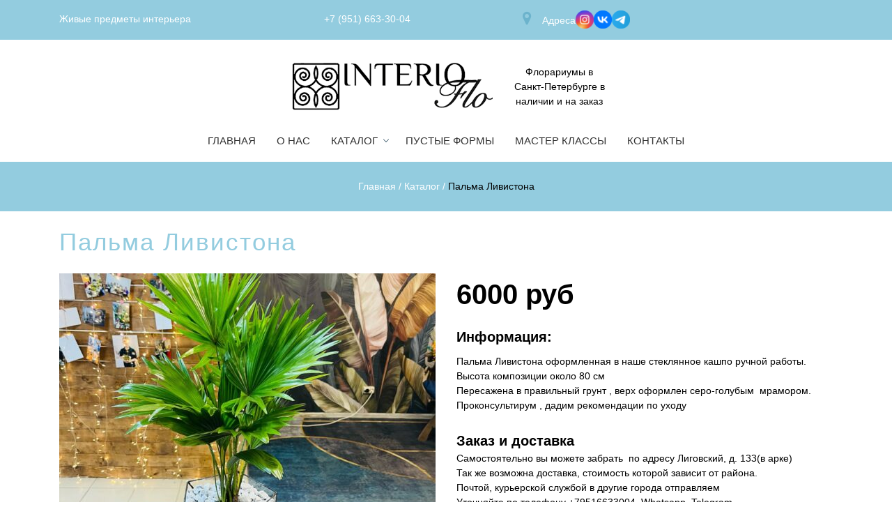

--- FILE ---
content_type: text/html; charset=UTF-8
request_url: https://interioflo.ru/katalog/livistona/
body_size: 17543
content:
<!doctype html><html lang="ru-RU"><head><script data-no-optimize="1">var litespeed_docref=sessionStorage.getItem("litespeed_docref");litespeed_docref&&(Object.defineProperty(document,"referrer",{get:function(){return litespeed_docref}}),sessionStorage.removeItem("litespeed_docref"));</script> <meta charset="UTF-8"><meta name="viewport" content="width=device-width, initial-scale=1"><link rel="profile" href="https://gmpg.org/xfn/11"><link rel="preconnect" href="https://fonts.gstatic.com"><link rel="stylesheet" type="text/css" href="//cdn.jsdelivr.net/npm/slick-carousel@1.8.1/slick/slick.css"/><meta name='robots' content='index, follow, max-image-preview:large, max-snippet:-1, max-video-preview:-1' /><title>Пальма Ливистона - Interio Flo СПб</title><link rel="canonical" href="https://interioflo.ru/katalog/livistona/" /><meta property="og:locale" content="ru_RU" /><meta property="og:type" content="article" /><meta property="og:title" content="Пальма Ливистона - Interio Flo СПб" /><meta property="og:url" content="https://interioflo.ru/katalog/livistona/" /><meta property="og:site_name" content="Interio Flo СПб" /><meta property="article:published_time" content="2023-06-01T14:48:56+00:00" /><meta property="article:modified_time" content="2025-05-01T11:38:22+00:00" /><meta property="og:image" content="https://interioflo.ru/wp-content/uploads/2023/06/JxZeOF29_q0-1024x1024.jpg" /><meta property="og:image:width" content="1024" /><meta property="og:image:height" content="1024" /><meta property="og:image:type" content="image/jpeg" /><meta name="author" content="admin" /><meta name="twitter:card" content="summary_large_image" /> <script type="application/ld+json" class="yoast-schema-graph">{"@context":"https://schema.org","@graph":[{"@type":"Article","@id":"https://interioflo.ru/katalog/livistona/#article","isPartOf":{"@id":"https://interioflo.ru/katalog/livistona/"},"author":{"name":"admin","@id":"https://interioflo.ru/#/schema/person/62f0bd46e1444eaea9410baa425c1583"},"headline":"Пальма Ливистона","datePublished":"2023-06-01T14:48:56+00:00","dateModified":"2025-05-01T11:38:22+00:00","mainEntityOfPage":{"@id":"https://interioflo.ru/katalog/livistona/"},"wordCount":2,"commentCount":0,"publisher":{"@id":"https://interioflo.ru/#organization"},"image":{"@id":"https://interioflo.ru/katalog/livistona/#primaryimage"},"thumbnailUrl":"https://interioflo.ru/wp-content/uploads/2023/06/JxZeOF29_q0.jpg","articleSection":["Каталог"],"inLanguage":"ru-RU","potentialAction":[{"@type":"CommentAction","name":"Comment","target":["https://interioflo.ru/katalog/livistona/#respond"]}]},{"@type":"WebPage","@id":"https://interioflo.ru/katalog/livistona/","url":"https://interioflo.ru/katalog/livistona/","name":"Пальма Ливистона - Interio Flo СПб","isPartOf":{"@id":"https://interioflo.ru/#website"},"primaryImageOfPage":{"@id":"https://interioflo.ru/katalog/livistona/#primaryimage"},"image":{"@id":"https://interioflo.ru/katalog/livistona/#primaryimage"},"thumbnailUrl":"https://interioflo.ru/wp-content/uploads/2023/06/JxZeOF29_q0.jpg","datePublished":"2023-06-01T14:48:56+00:00","dateModified":"2025-05-01T11:38:22+00:00","breadcrumb":{"@id":"https://interioflo.ru/katalog/livistona/#breadcrumb"},"inLanguage":"ru-RU","potentialAction":[{"@type":"ReadAction","target":["https://interioflo.ru/katalog/livistona/"]}]},{"@type":"ImageObject","inLanguage":"ru-RU","@id":"https://interioflo.ru/katalog/livistona/#primaryimage","url":"https://interioflo.ru/wp-content/uploads/2023/06/JxZeOF29_q0.jpg","contentUrl":"https://interioflo.ru/wp-content/uploads/2023/06/JxZeOF29_q0.jpg","width":2560,"height":2560},{"@type":"BreadcrumbList","@id":"https://interioflo.ru/katalog/livistona/#breadcrumb","itemListElement":[{"@type":"ListItem","position":1,"name":"Главная","item":"https://interioflo.ru/"},{"@type":"ListItem","position":2,"name":"Каталог","item":"https://interioflo.ru/category/katalog/"},{"@type":"ListItem","position":3,"name":"Пальма Ливистона"}]},{"@type":"WebSite","@id":"https://interioflo.ru/#website","url":"https://interioflo.ru/","name":"Interio Flo СПб","description":"Флорариумы в Санкт-Петербурге в наличии и на заказ","publisher":{"@id":"https://interioflo.ru/#organization"},"potentialAction":[{"@type":"SearchAction","target":{"@type":"EntryPoint","urlTemplate":"https://interioflo.ru/?s={search_term_string}"},"query-input":{"@type":"PropertyValueSpecification","valueRequired":true,"valueName":"search_term_string"}}],"inLanguage":"ru-RU"},{"@type":"Organization","@id":"https://interioflo.ru/#organization","name":"Interio Flo СПб","url":"https://interioflo.ru/","logo":{"@type":"ImageObject","inLanguage":"ru-RU","@id":"https://interioflo.ru/#/schema/logo/image/","url":"https://interioflo.ru/wp-content/uploads/2021/04/logo-ligth.png","contentUrl":"https://interioflo.ru/wp-content/uploads/2021/04/logo-ligth.png","width":300,"height":95,"caption":"Interio Flo СПб"},"image":{"@id":"https://interioflo.ru/#/schema/logo/image/"}},{"@type":"Person","@id":"https://interioflo.ru/#/schema/person/62f0bd46e1444eaea9410baa425c1583","name":"admin","image":{"@type":"ImageObject","inLanguage":"ru-RU","@id":"https://interioflo.ru/#/schema/person/image/","url":"https://interioflo.ru/wp-content/litespeed/avatar/6beaa2b21563c0d1ae580339599e3b0b.jpg?ver=1768376410","contentUrl":"https://interioflo.ru/wp-content/litespeed/avatar/6beaa2b21563c0d1ae580339599e3b0b.jpg?ver=1768376410","caption":"admin"},"sameAs":["http://interioflo.ru"]}]}</script> <link rel="alternate" type="application/rss+xml" title="Interio Flo СПб &raquo; Лента" href="https://interioflo.ru/feed/" /><link rel="alternate" type="application/rss+xml" title="Interio Flo СПб &raquo; Лента комментариев" href="https://interioflo.ru/comments/feed/" /><style id='wp-img-auto-sizes-contain-inline-css' type='text/css'>img:is([sizes=auto i],[sizes^="auto," i]){contain-intrinsic-size:3000px 1500px}
/*# sourceURL=wp-img-auto-sizes-contain-inline-css */</style><link data-optimized="2" rel="stylesheet" href="https://interioflo.ru/wp-content/litespeed/css/0b444e757c710323ad98c9f69cd3c5cd.css?ver=8427e" /><style id='global-styles-inline-css' type='text/css'>:root{--wp--preset--aspect-ratio--square: 1;--wp--preset--aspect-ratio--4-3: 4/3;--wp--preset--aspect-ratio--3-4: 3/4;--wp--preset--aspect-ratio--3-2: 3/2;--wp--preset--aspect-ratio--2-3: 2/3;--wp--preset--aspect-ratio--16-9: 16/9;--wp--preset--aspect-ratio--9-16: 9/16;--wp--preset--color--black: #000000;--wp--preset--color--cyan-bluish-gray: #abb8c3;--wp--preset--color--white: #ffffff;--wp--preset--color--pale-pink: #f78da7;--wp--preset--color--vivid-red: #cf2e2e;--wp--preset--color--luminous-vivid-orange: #ff6900;--wp--preset--color--luminous-vivid-amber: #fcb900;--wp--preset--color--light-green-cyan: #7bdcb5;--wp--preset--color--vivid-green-cyan: #00d084;--wp--preset--color--pale-cyan-blue: #8ed1fc;--wp--preset--color--vivid-cyan-blue: #0693e3;--wp--preset--color--vivid-purple: #9b51e0;--wp--preset--gradient--vivid-cyan-blue-to-vivid-purple: linear-gradient(135deg,rgb(6,147,227) 0%,rgb(155,81,224) 100%);--wp--preset--gradient--light-green-cyan-to-vivid-green-cyan: linear-gradient(135deg,rgb(122,220,180) 0%,rgb(0,208,130) 100%);--wp--preset--gradient--luminous-vivid-amber-to-luminous-vivid-orange: linear-gradient(135deg,rgb(252,185,0) 0%,rgb(255,105,0) 100%);--wp--preset--gradient--luminous-vivid-orange-to-vivid-red: linear-gradient(135deg,rgb(255,105,0) 0%,rgb(207,46,46) 100%);--wp--preset--gradient--very-light-gray-to-cyan-bluish-gray: linear-gradient(135deg,rgb(238,238,238) 0%,rgb(169,184,195) 100%);--wp--preset--gradient--cool-to-warm-spectrum: linear-gradient(135deg,rgb(74,234,220) 0%,rgb(151,120,209) 20%,rgb(207,42,186) 40%,rgb(238,44,130) 60%,rgb(251,105,98) 80%,rgb(254,248,76) 100%);--wp--preset--gradient--blush-light-purple: linear-gradient(135deg,rgb(255,206,236) 0%,rgb(152,150,240) 100%);--wp--preset--gradient--blush-bordeaux: linear-gradient(135deg,rgb(254,205,165) 0%,rgb(254,45,45) 50%,rgb(107,0,62) 100%);--wp--preset--gradient--luminous-dusk: linear-gradient(135deg,rgb(255,203,112) 0%,rgb(199,81,192) 50%,rgb(65,88,208) 100%);--wp--preset--gradient--pale-ocean: linear-gradient(135deg,rgb(255,245,203) 0%,rgb(182,227,212) 50%,rgb(51,167,181) 100%);--wp--preset--gradient--electric-grass: linear-gradient(135deg,rgb(202,248,128) 0%,rgb(113,206,126) 100%);--wp--preset--gradient--midnight: linear-gradient(135deg,rgb(2,3,129) 0%,rgb(40,116,252) 100%);--wp--preset--font-size--small: 13px;--wp--preset--font-size--medium: 20px;--wp--preset--font-size--large: 36px;--wp--preset--font-size--x-large: 42px;--wp--preset--spacing--20: 0.44rem;--wp--preset--spacing--30: 0.67rem;--wp--preset--spacing--40: 1rem;--wp--preset--spacing--50: 1.5rem;--wp--preset--spacing--60: 2.25rem;--wp--preset--spacing--70: 3.38rem;--wp--preset--spacing--80: 5.06rem;--wp--preset--shadow--natural: 6px 6px 9px rgba(0, 0, 0, 0.2);--wp--preset--shadow--deep: 12px 12px 50px rgba(0, 0, 0, 0.4);--wp--preset--shadow--sharp: 6px 6px 0px rgba(0, 0, 0, 0.2);--wp--preset--shadow--outlined: 6px 6px 0px -3px rgb(255, 255, 255), 6px 6px rgb(0, 0, 0);--wp--preset--shadow--crisp: 6px 6px 0px rgb(0, 0, 0);}:where(.is-layout-flex){gap: 0.5em;}:where(.is-layout-grid){gap: 0.5em;}body .is-layout-flex{display: flex;}.is-layout-flex{flex-wrap: wrap;align-items: center;}.is-layout-flex > :is(*, div){margin: 0;}body .is-layout-grid{display: grid;}.is-layout-grid > :is(*, div){margin: 0;}:where(.wp-block-columns.is-layout-flex){gap: 2em;}:where(.wp-block-columns.is-layout-grid){gap: 2em;}:where(.wp-block-post-template.is-layout-flex){gap: 1.25em;}:where(.wp-block-post-template.is-layout-grid){gap: 1.25em;}.has-black-color{color: var(--wp--preset--color--black) !important;}.has-cyan-bluish-gray-color{color: var(--wp--preset--color--cyan-bluish-gray) !important;}.has-white-color{color: var(--wp--preset--color--white) !important;}.has-pale-pink-color{color: var(--wp--preset--color--pale-pink) !important;}.has-vivid-red-color{color: var(--wp--preset--color--vivid-red) !important;}.has-luminous-vivid-orange-color{color: var(--wp--preset--color--luminous-vivid-orange) !important;}.has-luminous-vivid-amber-color{color: var(--wp--preset--color--luminous-vivid-amber) !important;}.has-light-green-cyan-color{color: var(--wp--preset--color--light-green-cyan) !important;}.has-vivid-green-cyan-color{color: var(--wp--preset--color--vivid-green-cyan) !important;}.has-pale-cyan-blue-color{color: var(--wp--preset--color--pale-cyan-blue) !important;}.has-vivid-cyan-blue-color{color: var(--wp--preset--color--vivid-cyan-blue) !important;}.has-vivid-purple-color{color: var(--wp--preset--color--vivid-purple) !important;}.has-black-background-color{background-color: var(--wp--preset--color--black) !important;}.has-cyan-bluish-gray-background-color{background-color: var(--wp--preset--color--cyan-bluish-gray) !important;}.has-white-background-color{background-color: var(--wp--preset--color--white) !important;}.has-pale-pink-background-color{background-color: var(--wp--preset--color--pale-pink) !important;}.has-vivid-red-background-color{background-color: var(--wp--preset--color--vivid-red) !important;}.has-luminous-vivid-orange-background-color{background-color: var(--wp--preset--color--luminous-vivid-orange) !important;}.has-luminous-vivid-amber-background-color{background-color: var(--wp--preset--color--luminous-vivid-amber) !important;}.has-light-green-cyan-background-color{background-color: var(--wp--preset--color--light-green-cyan) !important;}.has-vivid-green-cyan-background-color{background-color: var(--wp--preset--color--vivid-green-cyan) !important;}.has-pale-cyan-blue-background-color{background-color: var(--wp--preset--color--pale-cyan-blue) !important;}.has-vivid-cyan-blue-background-color{background-color: var(--wp--preset--color--vivid-cyan-blue) !important;}.has-vivid-purple-background-color{background-color: var(--wp--preset--color--vivid-purple) !important;}.has-black-border-color{border-color: var(--wp--preset--color--black) !important;}.has-cyan-bluish-gray-border-color{border-color: var(--wp--preset--color--cyan-bluish-gray) !important;}.has-white-border-color{border-color: var(--wp--preset--color--white) !important;}.has-pale-pink-border-color{border-color: var(--wp--preset--color--pale-pink) !important;}.has-vivid-red-border-color{border-color: var(--wp--preset--color--vivid-red) !important;}.has-luminous-vivid-orange-border-color{border-color: var(--wp--preset--color--luminous-vivid-orange) !important;}.has-luminous-vivid-amber-border-color{border-color: var(--wp--preset--color--luminous-vivid-amber) !important;}.has-light-green-cyan-border-color{border-color: var(--wp--preset--color--light-green-cyan) !important;}.has-vivid-green-cyan-border-color{border-color: var(--wp--preset--color--vivid-green-cyan) !important;}.has-pale-cyan-blue-border-color{border-color: var(--wp--preset--color--pale-cyan-blue) !important;}.has-vivid-cyan-blue-border-color{border-color: var(--wp--preset--color--vivid-cyan-blue) !important;}.has-vivid-purple-border-color{border-color: var(--wp--preset--color--vivid-purple) !important;}.has-vivid-cyan-blue-to-vivid-purple-gradient-background{background: var(--wp--preset--gradient--vivid-cyan-blue-to-vivid-purple) !important;}.has-light-green-cyan-to-vivid-green-cyan-gradient-background{background: var(--wp--preset--gradient--light-green-cyan-to-vivid-green-cyan) !important;}.has-luminous-vivid-amber-to-luminous-vivid-orange-gradient-background{background: var(--wp--preset--gradient--luminous-vivid-amber-to-luminous-vivid-orange) !important;}.has-luminous-vivid-orange-to-vivid-red-gradient-background{background: var(--wp--preset--gradient--luminous-vivid-orange-to-vivid-red) !important;}.has-very-light-gray-to-cyan-bluish-gray-gradient-background{background: var(--wp--preset--gradient--very-light-gray-to-cyan-bluish-gray) !important;}.has-cool-to-warm-spectrum-gradient-background{background: var(--wp--preset--gradient--cool-to-warm-spectrum) !important;}.has-blush-light-purple-gradient-background{background: var(--wp--preset--gradient--blush-light-purple) !important;}.has-blush-bordeaux-gradient-background{background: var(--wp--preset--gradient--blush-bordeaux) !important;}.has-luminous-dusk-gradient-background{background: var(--wp--preset--gradient--luminous-dusk) !important;}.has-pale-ocean-gradient-background{background: var(--wp--preset--gradient--pale-ocean) !important;}.has-electric-grass-gradient-background{background: var(--wp--preset--gradient--electric-grass) !important;}.has-midnight-gradient-background{background: var(--wp--preset--gradient--midnight) !important;}.has-small-font-size{font-size: var(--wp--preset--font-size--small) !important;}.has-medium-font-size{font-size: var(--wp--preset--font-size--medium) !important;}.has-large-font-size{font-size: var(--wp--preset--font-size--large) !important;}.has-x-large-font-size{font-size: var(--wp--preset--font-size--x-large) !important;}
/*# sourceURL=global-styles-inline-css */</style><style id='classic-theme-styles-inline-css' type='text/css'>/*! This file is auto-generated */
.wp-block-button__link{color:#fff;background-color:#32373c;border-radius:9999px;box-shadow:none;text-decoration:none;padding:calc(.667em + 2px) calc(1.333em + 2px);font-size:1.125em}.wp-block-file__button{background:#32373c;color:#fff;text-decoration:none}
/*# sourceURL=/wp-includes/css/classic-themes.min.css */</style><script type="litespeed/javascript" data-src="https://interioflo.ru/wp-includes/js/jquery/jquery.min.js" id="jquery-core-js"></script> <link rel="https://api.w.org/" href="https://interioflo.ru/wp-json/" /><link rel="alternate" title="JSON" type="application/json" href="https://interioflo.ru/wp-json/wp/v2/posts/380" /><link rel="pingback" href="https://interioflo.ru/xmlrpc.php"><link rel="icon" href="https://interioflo.ru/wp-content/uploads/2021/04/icon-150x150.jpg" sizes="32x32" /><link rel="icon" href="https://interioflo.ru/wp-content/uploads/2021/04/icon.jpg" sizes="192x192" /><link rel="apple-touch-icon" href="https://interioflo.ru/wp-content/uploads/2021/04/icon.jpg" /><meta name="msapplication-TileImage" content="https://interioflo.ru/wp-content/uploads/2021/04/icon.jpg" /></head><body class="wp-singular post-template-default single single-post postid-380 single-format-standard wp-custom-logo wp-theme-universal55x5 no-sidebar"><div id="page" class="site"><header id="masthead" class="site-header"><div class="top-header"><div class="container"><div class="row"><div class="col-md-4"><p>Живые предметы интерьера</p></div><div class="col-md-3 phone"><p><a href="tel:+79516633004">+7 (951) 663-30-04</a></p></div><div class="col-md-5 soc"><div class="seach-form" style="display: none"><form role="search" method="get" id="searchform" action="https://interioflo.ru/" >
<label class="screen-reader-text" for="s">Поиск: </label>
<input type="text" value="" name="s" id="s" placeholder="Что ищите?" />
<button type="submit" id="searchsubmit" class="popup-trigger"><i class="fa fa-search"></i></button></form></div><p><i class="fa fa-map-marker" aria-hidden="true"></i><a href="/kontakty/" class="contact_link">Адреса</a></p><div class="social-icons">
<a class="social-icon-instagram" href="https://www.instagram.com/interio.flo" target="_blank" rel="nofollow"></a>
<a class="social-icon-vk" href="https://vk.com/club48679055" target="_blank" rel="nofollow"></a>
<a class="social-icon-telegram" href="https://t.me/interio_flo" target="_blank" rel="nofollow"></a></div></div><div class="menu-btn">
<button class="nav-tgl menu-toggle" type="button" aria-label="toggle menu">
<span aria-hidden="true"></span>
</button></div></div></div></div><div class="container"><div class="row justify-content-center"><div class="col-md-12"><div class="site-branding">
<a href="https://interioflo.ru/" class="custom-logo-link" rel="home"><img data-lazyloaded="1" src="[data-uri]" width="300" height="95" data-src="https://interioflo.ru/wp-content/uploads/2021/04/logo-ligth.png" class="custom-logo" alt="Interio Flo СПб" decoding="async" /></a><p>Флорариумы в Санкт-Петербурге в наличии и на заказ</p></div></div><div class="col-md-12"><div class="nav-bar"><nav id="site-navigation" class="main-navigation nav"><ul id="primary-menu" class="menu"><li id="menu-item-24" class="menu-item menu-item-type-post_type menu-item-object-page menu-item-home menu-item-24"><a href="https://interioflo.ru/">Главная</a></li><li id="menu-item-26" class="menu-item menu-item-type-post_type menu-item-object-page menu-item-26"><a href="https://interioflo.ru/o-nas/">О нас</a></li><li id="menu-item-27" class="menu-item menu-item-type-taxonomy menu-item-object-category current-post-ancestor current-menu-parent current-post-parent menu-item-has-children menu-item-27"><a href="https://interioflo.ru/category/katalog/">Каталог</a><ul class="sub-menu"><li id="menu-item-141" class="menu-item menu-item-type-post_type menu-item-object-post menu-item-141"><a href="https://interioflo.ru/katalog/florarium-ikosaedr-m/">Флорариум Икосаэдр M</a></li><li id="menu-item-142" class="menu-item menu-item-type-post_type menu-item-object-post menu-item-142"><a href="https://interioflo.ru/katalog/florarium-skosheny-shar/">Флорариум Скошенный шар М</a></li><li id="menu-item-143" class="menu-item menu-item-type-post_type menu-item-object-post menu-item-143"><a href="https://interioflo.ru/katalog/florarium-skoshenyshar-s/">Флорариум Скошенный шар S</a></li><li id="menu-item-144" class="menu-item menu-item-type-post_type menu-item-object-post menu-item-144"><a href="https://interioflo.ru/katalog/florarium-ikos-m/">Флорариум Икосаэдр  М</a></li><li id="menu-item-145" class="menu-item menu-item-type-post_type menu-item-object-post menu-item-145"><a href="https://interioflo.ru/katalog/florarium-ikosaeedr-s/">Флорариум Икосаээдр S</a></li><li id="menu-item-146" class="menu-item menu-item-type-post_type menu-item-object-post menu-item-146"><a href="https://interioflo.ru/katalog/florarium-kaplya-s-sukkulentami/">Флорариум Капля S</a></li><li id="menu-item-147" class="menu-item menu-item-type-post_type menu-item-object-post menu-item-147"><a href="https://interioflo.ru/katalog/florarium-s-bonsaj/">Флорариум Венеция с Бонсай</a></li><li id="menu-item-148" class="menu-item menu-item-type-post_type menu-item-object-post menu-item-148"><a href="https://interioflo.ru/katalog/florarium-mirsina-shar/">Флорариум Мирсина шар</a></li><li id="menu-item-149" class="menu-item menu-item-type-post_type menu-item-object-post menu-item-149"><a href="https://interioflo.ru/katalog/florarium-s-orxideej/">Флорариум Венеция с орхидеей</a></li><li id="menu-item-150" class="menu-item menu-item-type-post_type menu-item-object-post menu-item-150"><a href="https://interioflo.ru/katalog/florarium-serdce/">Флорариум Икосаэдр М</a></li><li id="menu-item-151" class="menu-item menu-item-type-post_type menu-item-object-post menu-item-151"><a href="https://interioflo.ru/katalog/florarium-serdce-2/">Флорариум Сердце</a></li><li id="menu-item-152" class="menu-item menu-item-type-post_type menu-item-object-post menu-item-152"><a href="https://interioflo.ru/katalog/florarium-tropicheskij-les/">Флорариум Тропический лес</a></li></ul></li><li id="menu-item-140" class="menu-item menu-item-type-post_type menu-item-object-page menu-item-140"><a href="https://interioflo.ru/pustye-formy/">Пустые формы</a></li><li id="menu-item-89" class="menu-item menu-item-type-post_type menu-item-object-page menu-item-89"><a href="https://interioflo.ru/master-klassy/">Мастер классы</a></li><li id="menu-item-25" class="menu-item menu-item-type-post_type menu-item-object-page menu-item-25"><a href="https://interioflo.ru/kontakty/">Контакты</a></li></ul></nav></div></div></div></div></header><div id="content" class="site-content"><main id="main" class="site-main"><div class="breadcrum-wrap"><div class="container"><div class="row"><div class="col-md-12"><div class="breadcrum"><p id="breadcrumbs"><span><span><a href="https://interioflo.ru/">Главная</a></span> / <span><a href="https://interioflo.ru/category/katalog/">Каталог</a></span> / <span class="breadcrumb_last" aria-current="page">Пальма Ливистона</span></span></p></div></div></div></div></div><article id="post-380" class="single_catalog post-380 post type-post status-publish format-standard has-post-thumbnail hentry category-katalog"><div class="container"><div class="row"><div class="col-md-12"><h1 class="title-floo">Пальма Ливистона</h1></div><div class="col-md-6"><div class="post-thumbnail"><div class="galery-post"><div><a class="fancybox" data-fancybox="gallery" href="https://interioflo.ru/wp-content/uploads/2023/06/JxZeOF29_q0.jpg">
<img data-lazyloaded="1" src="[data-uri]" width="540" height="440" data-src="https://interioflo.ru/wp-content/uploads/2023/06/JxZeOF29_q0-540x440.jpg" alt="" />
</a></div><div><a class="fancybox" data-fancybox="gallery" href="https://interioflo.ru/wp-content/uploads/2023/06/c8u_50ECRGM.jpg">
<img data-lazyloaded="1" src="[data-uri]" width="540" height="440" data-src="https://interioflo.ru/wp-content/uploads/2023/06/c8u_50ECRGM-540x440.jpg" alt="" />
</a></div><div><a class="fancybox" data-fancybox="gallery" href="https://interioflo.ru/wp-content/uploads/2023/06/LLO5wTqOVt4.jpg">
<img data-lazyloaded="1" src="[data-uri]" width="540" height="440" data-src="https://interioflo.ru/wp-content/uploads/2023/06/LLO5wTqOVt4-540x440.jpg" alt="" />
</a></div></div></div></div><div class="col-md-6"><div class="offer-single"><p class="price">6000 руб</p><div class="info"><p class="title"><strong>Информация:</strong></p><p>Пальма Ливистона оформленная в наше стеклянное кашпо ручной работы.</p><p>Высота композиции около 80 см</p><p>Пересажена в правильный грунт , верх оформлен серо-голубым  мрамором.</p><p>Проконсультирум , дадим рекомендации по уходу</p></div><div class="zakaz"><p class="title"><strong>Заказ и доставка</strong></p><p>Самостоятельно вы можете забрать  по адресу Лиговский, д. 133(в арке)</p><p>Так же возможна доставка, стоимость которой зависит от района.</p><p>Почтой, курьерской службой в другие города отправляем</p><p>Уточняйте по телефону +79516633004, Whatsapp, Telegram</p></div><div class="send ligth-red-btn">
<a  data-fancybox data-src="#individual-calculation" href="javascript:;"  class="blue-btn flo-zakaz">Купить</a></div><div class="subscription"><p>Подписчикам нашего <a href="https://t.me/interio_flo">Telegram-канала</a> скидка 5% на готовые композиции и растения.</p></div></div></div><div class="col-md-12"><div class="single-content"></div></div></div></div></article><div class="popular-model"><div class="container"><div class="row"><div class="col-md-12"><h2>Популярные модели</h2></div><div class="directions-production-wrap col-md-12"><div class="row"><div class="category-item col-md-3 col-sm-6">
<a href="https://interioflo.ru/katalog/florarium-serdce-2/" class="thumb_post text-center-xs">
<img data-lazyloaded="1" src="[data-uri]" width="260" height="260" data-src="https://interioflo.ru/wp-content/uploads/2021/04/6SvbSF9K4lk-260x260.jpg" class="attachment-single_produkt_img_sq size-single_produkt_img_sq wp-post-image" alt="" decoding="async" fetchpriority="high" data-srcset="https://interioflo.ru/wp-content/uploads/2021/04/6SvbSF9K4lk-260x260.jpg 260w, https://interioflo.ru/wp-content/uploads/2021/04/6SvbSF9K4lk-300x300.jpg 300w, https://interioflo.ru/wp-content/uploads/2021/04/6SvbSF9K4lk-1024x1024.jpg 1024w, https://interioflo.ru/wp-content/uploads/2021/04/6SvbSF9K4lk-150x150.jpg 150w, https://interioflo.ru/wp-content/uploads/2021/04/6SvbSF9K4lk-768x768.jpg 768w, https://interioflo.ru/wp-content/uploads/2021/04/6SvbSF9K4lk-1536x1536.jpg 1536w, https://interioflo.ru/wp-content/uploads/2021/04/6SvbSF9K4lk-2048x2048.jpg 2048w" data-sizes="(max-width: 260px) 100vw, 260px" /><div class="grd-block"><h4 class="cat-name">Флорариум Сердце</h4><p class="price">7500 руб.</p></div>
</a></div><div class="category-item col-md-3 col-sm-6">
<a href="https://interioflo.ru/katalog/florarium-ikosaedr-s-2/" class="thumb_post text-center-xs">
<img data-lazyloaded="1" src="[data-uri]" width="260" height="260" data-src="https://interioflo.ru/wp-content/uploads/2021/09/ltq-heH5u4E-260x260.jpg" class="attachment-single_produkt_img_sq size-single_produkt_img_sq wp-post-image" alt="" decoding="async" data-srcset="https://interioflo.ru/wp-content/uploads/2021/09/ltq-heH5u4E-260x260.jpg 260w, https://interioflo.ru/wp-content/uploads/2021/09/ltq-heH5u4E-300x300.jpg 300w, https://interioflo.ru/wp-content/uploads/2021/09/ltq-heH5u4E-1024x1024.jpg 1024w, https://interioflo.ru/wp-content/uploads/2021/09/ltq-heH5u4E-150x150.jpg 150w, https://interioflo.ru/wp-content/uploads/2021/09/ltq-heH5u4E-768x768.jpg 768w, https://interioflo.ru/wp-content/uploads/2021/09/ltq-heH5u4E-1536x1536.jpg 1536w, https://interioflo.ru/wp-content/uploads/2021/09/ltq-heH5u4E-2048x2048.jpg 2048w" data-sizes="(max-width: 260px) 100vw, 260px" /><div class="grd-block"><h4 class="cat-name">Флорариум Икосаэдр S</h4><p class="price">3700 руб</p></div>
</a></div><div class="category-item col-md-3 col-sm-6">
<a href="https://interioflo.ru/katalog/florarium-asparagus/" class="thumb_post text-center-xs">
<img data-lazyloaded="1" src="[data-uri]" width="260" height="260" data-src="https://interioflo.ru/wp-content/uploads/2025/05/kAqEACxi3LM-260x260.jpg" class="attachment-single_produkt_img_sq size-single_produkt_img_sq wp-post-image" alt="" decoding="async" data-srcset="https://interioflo.ru/wp-content/uploads/2025/05/kAqEACxi3LM-260x260.jpg 260w, https://interioflo.ru/wp-content/uploads/2025/05/kAqEACxi3LM-300x300.jpg 300w, https://interioflo.ru/wp-content/uploads/2025/05/kAqEACxi3LM-1024x1024.jpg 1024w, https://interioflo.ru/wp-content/uploads/2025/05/kAqEACxi3LM-150x150.jpg 150w, https://interioflo.ru/wp-content/uploads/2025/05/kAqEACxi3LM-768x768.jpg 768w, https://interioflo.ru/wp-content/uploads/2025/05/kAqEACxi3LM-1536x1536.jpg 1536w, https://interioflo.ru/wp-content/uploads/2025/05/kAqEACxi3LM-2048x2048.jpg 2048w" data-sizes="(max-width: 260px) 100vw, 260px" /><div class="grd-block"><h4 class="cat-name">Флорариум с аспарагусом</h4><p class="price">4000 руб</p></div>
</a></div><div class="category-item col-md-3 col-sm-6">
<a href="https://interioflo.ru/katalog/florarium-s-orxideej/" class="thumb_post text-center-xs">
<img data-lazyloaded="1" src="[data-uri]" width="260" height="260" data-src="https://interioflo.ru/wp-content/uploads/2021/04/vma4Ii1uId4-260x260.jpg" class="attachment-single_produkt_img_sq size-single_produkt_img_sq wp-post-image" alt="" decoding="async" loading="lazy" data-srcset="https://interioflo.ru/wp-content/uploads/2021/04/vma4Ii1uId4-260x260.jpg 260w, https://interioflo.ru/wp-content/uploads/2021/04/vma4Ii1uId4-300x300.jpg 300w, https://interioflo.ru/wp-content/uploads/2021/04/vma4Ii1uId4-1024x1024.jpg 1024w, https://interioflo.ru/wp-content/uploads/2021/04/vma4Ii1uId4-150x150.jpg 150w, https://interioflo.ru/wp-content/uploads/2021/04/vma4Ii1uId4-768x768.jpg 768w, https://interioflo.ru/wp-content/uploads/2021/04/vma4Ii1uId4.jpg 1440w" data-sizes="auto, (max-width: 260px) 100vw, 260px" /><div class="grd-block"><h4 class="cat-name">Флорариум Венеция с орхидеей</h4><p class="price">8000 руб</p></div>
</a></div></div></div></div></div></div><div class="individual-calculation-form" id="individual-calculation" style="display: none;"><div class="wpcf7 no-js" id="wpcf7-f133-p380-o1" lang="ru-RU" dir="ltr" data-wpcf7-id="133"><div class="screen-reader-response"><p role="status" aria-live="polite" aria-atomic="true"></p><ul></ul></div><form action="/katalog/livistona/#wpcf7-f133-p380-o1" method="post" class="wpcf7-form init" aria-label="Контактная форма" novalidate="novalidate" data-status="init"><fieldset class="hidden-fields-container"><input type="hidden" name="_wpcf7" value="133" /><input type="hidden" name="_wpcf7_version" value="6.1.4" /><input type="hidden" name="_wpcf7_locale" value="ru_RU" /><input type="hidden" name="_wpcf7_unit_tag" value="wpcf7-f133-p380-o1" /><input type="hidden" name="_wpcf7_container_post" value="380" /><input type="hidden" name="_wpcf7_posted_data_hash" value="" /><input type="hidden" name="_wpcf7_recaptcha_response" value="" /></fieldset><div class="form-zakaz"><div class="form-title"><h2>Купить</h2></div><div class="form-body"><p><span class="wpcf7-form-control-wrap" data-name="your-name"><input size="40" maxlength="400" class="wpcf7-form-control wpcf7-text wpcf7-validates-as-required" aria-required="true" aria-invalid="false" placeholder="Ваше имя*" value="" type="text" name="your-name" /></span><br />
<span class="wpcf7-form-control-wrap" data-name="your-tel"><input size="40" maxlength="400" class="wpcf7-form-control wpcf7-tel wpcf7-validates-as-required wpcf7-text wpcf7-validates-as-tel" aria-required="true" aria-invalid="false" placeholder="Телефон*" value="" type="tel" name="your-tel" /></span><br />
<span class="wpcf7-form-control-wrap" data-name="your-email"><input size="40" maxlength="400" class="wpcf7-form-control wpcf7-email wpcf7-text wpcf7-validates-as-email" aria-invalid="false" placeholder="Ваш Email" value="" type="email" name="your-email" /></span><br />
<input class="wpcf7-form-control wpcf7-submit has-spinner" type="submit" value="Отправить" /></p></div></div><div class="wpcf7-response-output" aria-hidden="true"></div></form></div></div></main></div><footer  class="site-footer"><div class="container"><div class="row between-sm"><div class="col-md-4 col-sm-6"><div class="">
<img data-lazyloaded="1" src="[data-uri]" width="500" height="159" class="logo" data-src="https://interioflo.ru/wp-content/themes/universal55x5/img/logo-white.png" alt=""><p>Флорариумы в Санкт-Петербурге в наличии и на заказ</p></div></div><div class="col-md-4 foot-center col-sm-6"><div id="nav_menu-2" class="widget widget_nav_menu"><h3 class="widget-title">Меню</h3><div class="menu-menu-main-container"><ul id="menu-menu-main" class="menu"><li class="menu-item menu-item-type-post_type menu-item-object-page menu-item-home menu-item-24"><a href="https://interioflo.ru/">Главная</a></li><li class="menu-item menu-item-type-post_type menu-item-object-page menu-item-26"><a href="https://interioflo.ru/o-nas/">О нас</a></li><li class="menu-item menu-item-type-taxonomy menu-item-object-category current-post-ancestor current-menu-parent current-post-parent menu-item-has-children menu-item-27"><a href="https://interioflo.ru/category/katalog/">Каталог</a><ul class="sub-menu"><li class="menu-item menu-item-type-post_type menu-item-object-post menu-item-141"><a href="https://interioflo.ru/katalog/florarium-ikosaedr-m/">Флорариум Икосаэдр M</a></li><li class="menu-item menu-item-type-post_type menu-item-object-post menu-item-142"><a href="https://interioflo.ru/katalog/florarium-skosheny-shar/">Флорариум Скошенный шар М</a></li><li class="menu-item menu-item-type-post_type menu-item-object-post menu-item-143"><a href="https://interioflo.ru/katalog/florarium-skoshenyshar-s/">Флорариум Скошенный шар S</a></li><li class="menu-item menu-item-type-post_type menu-item-object-post menu-item-144"><a href="https://interioflo.ru/katalog/florarium-ikos-m/">Флорариум Икосаэдр  М</a></li><li class="menu-item menu-item-type-post_type menu-item-object-post menu-item-145"><a href="https://interioflo.ru/katalog/florarium-ikosaeedr-s/">Флорариум Икосаээдр S</a></li><li class="menu-item menu-item-type-post_type menu-item-object-post menu-item-146"><a href="https://interioflo.ru/katalog/florarium-kaplya-s-sukkulentami/">Флорариум Капля S</a></li><li class="menu-item menu-item-type-post_type menu-item-object-post menu-item-147"><a href="https://interioflo.ru/katalog/florarium-s-bonsaj/">Флорариум Венеция с Бонсай</a></li><li class="menu-item menu-item-type-post_type menu-item-object-post menu-item-148"><a href="https://interioflo.ru/katalog/florarium-mirsina-shar/">Флорариум Мирсина шар</a></li><li class="menu-item menu-item-type-post_type menu-item-object-post menu-item-149"><a href="https://interioflo.ru/katalog/florarium-s-orxideej/">Флорариум Венеция с орхидеей</a></li><li class="menu-item menu-item-type-post_type menu-item-object-post menu-item-150"><a href="https://interioflo.ru/katalog/florarium-serdce/">Флорариум Икосаэдр М</a></li><li class="menu-item menu-item-type-post_type menu-item-object-post menu-item-151"><a href="https://interioflo.ru/katalog/florarium-serdce-2/">Флорариум Сердце</a></li><li class="menu-item menu-item-type-post_type menu-item-object-post menu-item-152"><a href="https://interioflo.ru/katalog/florarium-tropicheskij-les/">Флорариум Тропический лес</a></li></ul></li><li class="menu-item menu-item-type-post_type menu-item-object-page menu-item-140"><a href="https://interioflo.ru/pustye-formy/">Пустые формы</a></li><li class="menu-item menu-item-type-post_type menu-item-object-page menu-item-89"><a href="https://interioflo.ru/master-klassy/">Мастер классы</a></li><li class="menu-item menu-item-type-post_type menu-item-object-page menu-item-25"><a href="https://interioflo.ru/kontakty/">Контакты</a></li></ul></div></div></div><div class="col-md-4 last-foot col-sm-6"><div id="custom_html-2" class="widget_text widget widget_custom_html"><h3 class="widget-title">Контакты</h3><div class="textwidget custom-html-widget"><p class="adress"><strong>АДРЕСА:&nbsp;<br></strong><span> г. Санкт Петербург, Лиговский пр, д.133</span><br><span>г. Санкт-Петербург, пр. Энгельса, 115к1</span></p><p><strong>ТЕЛЕФОН:</strong><a href="tel:+79516633004"> +7 (951) 663-30-04</a></p><p><strong>EMAIL:</strong><a href="mailto:anna_67_@mail.ru"> anna_67_@mail.ru</a></p><div class="social-icons">
<a class="social-icon-instagram" href="https://www.instagram.com/interio.flo" target="_blank" rel="nofollow"></a>
<a class="social-icon-vk" href="https://vk.com/club48679055" target="_blank" rel="nofollow"></a>
<a class="social-icon-telegram" href="https://t.me/interio_flo" target="_blank" rel="nofollow"></a></div></div></div></div><div class="col-md-12 copyright"><p>Copyright © 2021  | All Rights Reserved | interioflo.ru</p></div></div></div></footer></div><a href="#" id="toTop" class="back-top"><span id="toTopHover" style="opacity: 0;"></span></a><div class="coll-back-form" id="coll-back" style="display: none;"><p class="wpcf7-contact-form-not-found"><strong>Ошибка:</strong> Контактная форма не найдена.</p></div><div class="coll-back-form" id="calculation-form" style="display: none;"><p class="wpcf7-contact-form-not-found"><strong>Ошибка:</strong> Контактная форма не найдена.</p></div> <script type="speculationrules">{"prefetch":[{"source":"document","where":{"and":[{"href_matches":"/*"},{"not":{"href_matches":["/wp-*.php","/wp-admin/*","/wp-content/uploads/*","/wp-content/*","/wp-content/plugins/*","/wp-content/themes/universal55x5/*","/*\\?(.+)"]}},{"not":{"selector_matches":"a[rel~=\"nofollow\"]"}},{"not":{"selector_matches":".no-prefetch, .no-prefetch a"}}]},"eagerness":"conservative"}]}</script> <script id="wp-i18n-js-after" type="litespeed/javascript">wp.i18n.setLocaleData({'text direction\u0004ltr':['ltr']})</script> <script id="contact-form-7-js-translations" type="litespeed/javascript">(function(domain,translations){var localeData=translations.locale_data[domain]||translations.locale_data.messages;localeData[""].domain=domain;wp.i18n.setLocaleData(localeData,domain)})("contact-form-7",{"translation-revision-date":"2025-09-30 08:46:06+0000","generator":"GlotPress\/4.0.1","domain":"messages","locale_data":{"messages":{"":{"domain":"messages","plural-forms":"nplurals=3; plural=(n % 10 == 1 && n % 100 != 11) ? 0 : ((n % 10 >= 2 && n % 10 <= 4 && (n % 100 < 12 || n % 100 > 14)) ? 1 : 2);","lang":"ru"},"This contact form is placed in the wrong place.":["\u042d\u0442\u0430 \u043a\u043e\u043d\u0442\u0430\u043a\u0442\u043d\u0430\u044f \u0444\u043e\u0440\u043c\u0430 \u0440\u0430\u0437\u043c\u0435\u0449\u0435\u043d\u0430 \u0432 \u043d\u0435\u043f\u0440\u0430\u0432\u0438\u043b\u044c\u043d\u043e\u043c \u043c\u0435\u0441\u0442\u0435."],"Error:":["\u041e\u0448\u0438\u0431\u043a\u0430:"]}},"comment":{"reference":"includes\/js\/index.js"}})</script> <script id="contact-form-7-js-before" type="litespeed/javascript">var wpcf7={"api":{"root":"https:\/\/interioflo.ru\/wp-json\/","namespace":"contact-form-7\/v1"},"cached":1}</script> <script id="chaty-front-end-js-extra" type="litespeed/javascript">var chaty_settings={"ajax_url":"https://interioflo.ru/wp-admin/admin-ajax.php","analytics":"0","capture_analytics":"0","token":"c20c5d0e2d","chaty_widgets":[{"id":0,"identifier":0,"settings":{"cta_type":"simple-view","cta_body":"","cta_head":"","cta_head_bg_color":"","cta_head_text_color":"","show_close_button":1,"position":"right","custom_position":1,"bottom_spacing":"25","side_spacing":"25","icon_view":"vertical","default_state":"click","cta_text":"\u041d\u0430\u043f\u0438\u0441\u0430\u0442\u044c \u043d\u0430\u043c","cta_text_color":"#333333","cta_bg_color":"#ffffff","show_cta":"first_click","is_pending_mesg_enabled":"off","pending_mesg_count":"1","pending_mesg_count_color":"#ffffff","pending_mesg_count_bgcolor":"#dd0000","widget_icon":"chat-bubble","widget_icon_url":"","font_family":"-apple-system,BlinkMacSystemFont,Segoe UI,Roboto,Oxygen-Sans,Ubuntu,Cantarell,Helvetica Neue,sans-serif","widget_size":"54","custom_widget_size":"54","is_google_analytics_enabled":0,"close_text":"Hide","widget_color":"#FF6060","widget_icon_color":"#ffffff","widget_rgb_color":"255,96,96","has_custom_css":0,"custom_css":"","widget_token":"b466ce0ba0","widget_index":"","attention_effect":""},"triggers":{"has_time_delay":1,"time_delay":"0","exit_intent":0,"has_display_after_page_scroll":0,"display_after_page_scroll":"0","auto_hide_widget":0,"hide_after":0,"show_on_pages_rules":[],"time_diff":0,"has_date_scheduling_rules":0,"date_scheduling_rules":{"start_date_time":"","end_date_time":""},"date_scheduling_rules_timezone":0,"day_hours_scheduling_rules_timezone":0,"has_day_hours_scheduling_rules":[],"day_hours_scheduling_rules":[],"day_time_diff":0,"show_on_direct_visit":0,"show_on_referrer_social_network":0,"show_on_referrer_search_engines":0,"show_on_referrer_google_ads":0,"show_on_referrer_urls":[],"has_show_on_specific_referrer_urls":0,"has_traffic_source":0,"has_countries":0,"countries":[],"has_target_rules":0},"channels":[{"channel":"Phone","value":"+79516633004","hover_text":"Phone","chatway_position":"","svg_icon":"\u003Csvg width=\"39\" height=\"39\" viewBox=\"0 0 39 39\" fill=\"none\" xmlns=\"http://www.w3.org/2000/svg\"\u003E\u003Ccircle class=\"color-element\" cx=\"19.4395\" cy=\"19.4395\" r=\"19.4395\" fill=\"#03E78B\"/\u003E\u003Cpath d=\"M19.3929 14.9176C17.752 14.7684 16.2602 14.3209 14.7684 13.7242C14.0226 13.4259 13.1275 13.7242 12.8292 14.4701L11.7849 16.2602C8.65222 14.6193 6.11623 11.9341 4.47529 8.95057L6.41458 7.90634C7.16046 7.60799 7.45881 6.71293 7.16046 5.96705C6.56375 4.47529 6.11623 2.83435 5.96705 1.34259C5.96705 0.596704 5.22117 0 4.47529 0H0.745882C0.298353 0 5.69062e-07 0.298352 5.69062e-07 0.745881C5.69062e-07 3.72941 0.596704 6.71293 1.93929 9.3981C3.87858 13.575 7.30964 16.8569 11.3374 18.7962C14.0226 20.1388 17.0061 20.7355 19.9896 20.7355C20.4371 20.7355 20.7355 20.4371 20.7355 19.9896V16.4094C20.7355 15.5143 20.1388 14.9176 19.3929 14.9176Z\" transform=\"translate(9.07179 9.07178)\" fill=\"white\"/\u003E\u003C/svg\u003E","is_desktop":1,"is_mobile":1,"icon_color":"#03E78B","icon_rgb_color":"3,231,139","channel_type":"Phone","custom_image_url":"","order":"","pre_set_message":"","is_use_web_version":"1","is_open_new_tab":"1","is_default_open":"0","has_welcome_message":"0","emoji_picker":"1","input_placeholder":"\u041d\u0430\u043f\u0438\u0448\u0438\u0442\u0435 \u0441\u0432\u043e\u0435 \u0441\u043e\u043e\u0431\u0449\u0435\u043d\u0438\u0435...","chat_welcome_message":"","wp_popup_headline":"","wp_popup_nickname":"","wp_popup_profile":"","wp_popup_head_bg_color":"#4AA485","qr_code_image_url":"","mail_subject":"","channel_account_type":"personal","contact_form_settings":[],"contact_fields":[],"url":"tel:+79516633004","mobile_target":"","desktop_target":"","target":"","is_agent":0,"agent_data":[],"header_text":"","header_sub_text":"","header_bg_color":"","header_text_color":"","widget_token":"b466ce0ba0","widget_index":"","click_event":"","viber_url":""},{"channel":"Whatsapp","value":"79516633004","hover_text":"WhatsApp","chatway_position":"","svg_icon":"\u003Csvg width=\"39\" height=\"39\" viewBox=\"0 0 39 39\" fill=\"none\" xmlns=\"http://www.w3.org/2000/svg\"\u003E\u003Ccircle class=\"color-element\" cx=\"19.4395\" cy=\"19.4395\" r=\"19.4395\" fill=\"#49E670\"/\u003E\u003Cpath d=\"M12.9821 10.1115C12.7029 10.7767 11.5862 11.442 10.7486 11.575C10.1902 11.7081 9.35269 11.8411 6.84003 10.7767C3.48981 9.44628 1.39593 6.25317 1.25634 6.12012C1.11674 5.85403 2.13001e-06 4.39053 2.13001e-06 2.92702C2.13001e-06 1.46351 0.83755 0.665231 1.11673 0.399139C1.39592 0.133046 1.8147 1.01506e-06 2.23348 1.01506e-06C2.37307 1.01506e-06 2.51267 1.01506e-06 2.65226 1.01506e-06C2.93144 1.01506e-06 3.21063 -2.02219e-06 3.35022 0.532183C3.62941 1.19741 4.32736 2.66092 4.32736 2.79397C4.46696 2.92702 4.46696 3.19311 4.32736 3.32616C4.18777 3.59225 4.18777 3.59224 3.90858 3.85834C3.76899 3.99138 3.6294 4.12443 3.48981 4.39052C3.35022 4.52357 3.21063 4.78966 3.35022 5.05576C3.48981 5.32185 4.18777 6.38622 5.16491 7.18449C6.42125 8.24886 7.39839 8.51496 7.81717 8.78105C8.09636 8.91409 8.37554 8.9141 8.65472 8.648C8.93391 8.38191 9.21309 7.98277 9.49228 7.58363C9.77146 7.31754 10.0507 7.1845 10.3298 7.31754C10.609 7.45059 12.2841 8.11582 12.5633 8.38191C12.8425 8.51496 13.1217 8.648 13.1217 8.78105C13.1217 8.78105 13.1217 9.44628 12.9821 10.1115Z\" transform=\"translate(12.9597 12.9597)\" fill=\"#FAFAFA\"/\u003E\u003Cpath d=\"M0.196998 23.295L0.131434 23.4862L0.323216 23.4223L5.52771 21.6875C7.4273 22.8471 9.47325 23.4274 11.6637 23.4274C18.134 23.4274 23.4274 18.134 23.4274 11.6637C23.4274 5.19344 18.134 -0.1 11.6637 -0.1C5.19344 -0.1 -0.1 5.19344 -0.1 11.6637C-0.1 13.9996 0.624492 16.3352 1.93021 18.2398L0.196998 23.295ZM5.87658 19.8847L5.84025 19.8665L5.80154 19.8788L2.78138 20.8398L3.73978 17.9646L3.75932 17.906L3.71562 17.8623L3.43104 17.5777C2.27704 15.8437 1.55796 13.8245 1.55796 11.6637C1.55796 6.03288 6.03288 1.55796 11.6637 1.55796C17.2945 1.55796 21.7695 6.03288 21.7695 11.6637C21.7695 17.2945 17.2945 21.7695 11.6637 21.7695C9.64222 21.7695 7.76778 21.1921 6.18227 20.039L6.17557 20.0342L6.16817 20.0305L5.87658 19.8847Z\" transform=\"translate(7.7758 7.77582)\" fill=\"white\" stroke=\"white\" stroke-width=\"0.2\"/\u003E\u003C/svg\u003E","is_desktop":1,"is_mobile":1,"icon_color":"#49E670","icon_rgb_color":"73,230,112","channel_type":"Whatsapp","custom_image_url":"","order":"","pre_set_message":"","is_use_web_version":"1","is_open_new_tab":"1","is_default_open":"0","has_welcome_message":"1","emoji_picker":"1","input_placeholder":"\u041d\u0430\u043f\u0438\u0448\u0438\u0442\u0435 \u0441\u0432\u043e\u0435 \u0441\u043e\u043e\u0431\u0449\u0435\u043d\u0438\u0435...","chat_welcome_message":"\u003Cp\u003E\u041f\u0438\u0448\u0438\u0442\u0435, \u043c\u044b \u043d\u0430 \u0441\u0432\u044f\u0437\u0438 \ud83d\ude04\u003C/p\u003E","wp_popup_headline":"\u0414\u0430\u0432\u0430\u0439\u0442\u0435 \u043f\u043e\u043e\u0431\u0449\u0430\u0435\u043c\u0441\u044f \u0432 WhatsApp","wp_popup_nickname":"","wp_popup_profile":"","wp_popup_head_bg_color":"rgb(23, 162, 184)","qr_code_image_url":"","mail_subject":"","channel_account_type":"personal","contact_form_settings":[],"contact_fields":[],"url":"https://web.whatsapp.com/send?phone=79516633004","mobile_target":"","desktop_target":"_blank","target":"_blank","is_agent":0,"agent_data":[],"header_text":"","header_sub_text":"","header_bg_color":"","header_text_color":"","widget_token":"b466ce0ba0","widget_index":"","click_event":"","viber_url":""},{"channel":"Telegram","value":"Anna25_05","hover_text":"Telegram","chatway_position":"","svg_icon":"\u003Csvg width=\"39\" height=\"39\" viewBox=\"0 0 39 39\" fill=\"none\" xmlns=\"http://www.w3.org/2000/svg\"\u003E\u003Ccircle class=\"color-element\" cx=\"19.4395\" cy=\"19.4395\" r=\"19.4395\" fill=\"#3E99D8\"/\u003E\u003Cpath d=\"M3.56917 -2.55497e-07L0 6.42978L7.5349 1.87535L3.56917 -2.55497e-07Z\" transform=\"translate(13.9704 24.6145)\" fill=\"#E0E0E0\"/\u003E\u003Cpath d=\"M20.8862 0.133954C20.754 0 20.4897 0 20.2253 0L0.396574 8.03723C0.132191 8.17118 0 8.43909 0 8.707C0 8.97491 0.132191 9.24282 0.396574 9.37677L17.5814 17.414C17.7136 17.414 17.7136 17.414 17.8458 17.414C17.978 17.414 18.1102 17.414 18.1102 17.28C18.2424 17.1461 18.3746 17.0121 18.5068 16.7442L21.1506 0.669769C21.1506 0.535815 21.1506 0.267908 20.8862 0.133954Z\" transform=\"translate(7.36069 10.9512)\" fill=\"white\"/\u003E\u003Cpath d=\"M13.8801 0L0 11.52V19.4233L3.70136 13.2614L13.8801 0Z\" transform=\"translate(13.9704 11.6208)\" fill=\"#F2F2F2\"/\u003E\u003C/svg\u003E","is_desktop":1,"is_mobile":1,"icon_color":"#3E99D8","icon_rgb_color":"62,153,216","channel_type":"Telegram","custom_image_url":"","order":"","pre_set_message":"","is_use_web_version":"1","is_open_new_tab":"1","is_default_open":"0","has_welcome_message":"0","emoji_picker":"1","input_placeholder":"\u041d\u0430\u043f\u0438\u0448\u0438\u0442\u0435 \u0441\u0432\u043e\u0435 \u0441\u043e\u043e\u0431\u0449\u0435\u043d\u0438\u0435...","chat_welcome_message":"","wp_popup_headline":"","wp_popup_nickname":"","wp_popup_profile":"","wp_popup_head_bg_color":"#4AA485","qr_code_image_url":"","mail_subject":"","channel_account_type":"personal","contact_form_settings":[],"contact_fields":[],"url":"https://telegram.me/Anna25_05","mobile_target":"_blank","desktop_target":"_blank","target":"_blank","is_agent":0,"agent_data":[],"header_text":"","header_sub_text":"","header_bg_color":"","header_text_color":"","widget_token":"b466ce0ba0","widget_index":"","click_event":"","viber_url":""},{"channel":"Vkontakte","value":"club48679055","hover_text":"Vkontakte","chatway_position":"","svg_icon":"\u003Csvg width=\"39\" height=\"39\" viewBox=\"0 0 39 39\" fill=\"none\" xmlns=\"http://www.w3.org/2000/svg\"\u003E\u003Ccircle class=\"color-element\" cx=\"19.4395\" cy=\"19.4395\" r=\"19.4395\" fill=\"#5076AA\"/\u003E\u003Cpath d=\"M11.0953 12.4775H12.5097C12.5097 12.4775 12.934 12.4774 13.0755 12.1971C13.2169 12.0569 13.2169 11.6363 13.2169 11.6363C13.2169 11.6363 13.2169 9.81373 14.0656 9.53334C14.9142 9.25294 15.9043 11.2157 17.0359 12.0569C17.8845 12.6176 18.5917 12.4775 18.5917 12.4775H21.562C21.562 12.4775 23.1178 12.3373 22.4106 11.2157C22.4106 11.0755 21.9863 10.2343 20.1476 8.69216C18.3088 7.0098 18.4503 7.29019 20.8548 4.20588C22.2692 2.38333 22.835 1.26176 22.6935 0.700978C22.5521 0.28039 21.562 0.42059 21.562 0.42059H18.1674C18.1674 0.42059 17.8845 0.420588 17.7431 0.560784C17.6016 0.70098 17.4602 0.981371 17.4602 0.981371C17.4602 0.981371 16.8944 2.38333 16.1872 3.6451C14.6313 6.16863 14.0656 6.30882 13.7827 6.16863C13.2169 5.74804 13.3584 4.62647 13.3584 3.92549C13.3584 1.40196 13.7827 0.420589 12.6512 0.140197C12.2268 1.06543e-06 11.944 -2.13922e-06 11.0953 -2.13922e-06C9.82233 -2.13922e-06 8.83224 -1.06543e-06 8.26647 0.280391C7.84215 0.420587 7.55927 0.841177 7.70071 0.841177C7.9836 0.841177 8.40792 0.98137 8.6908 1.40196C8.97368 1.82255 8.97368 2.94412 8.97368 2.94412C8.97368 2.94412 9.11513 5.88824 8.54936 6.16863C8.12503 6.44902 7.41783 5.88824 6.14485 3.6451C5.43764 2.52353 4.87188 1.12157 4.87188 1.12157C4.87188 1.12157 4.73044 0.841174 4.589 0.700978C4.30611 0.560782 4.02323 0.560784 4.02323 0.560784H0.770071C0.770071 0.560784 0.345746 0.560785 0.0628629 0.841177C-0.0785787 0.981374 0.0628629 1.40196 0.0628629 1.40196C0.0628629 1.40196 2.60881 7.2902 5.43764 10.2343C8.12503 12.7578 11.0953 12.4775 11.0953 12.4775Z\" transform=\"translate(6.78613 14.4898)\" fill=\"white\"/\u003E\u003C/svg\u003E","is_desktop":1,"is_mobile":1,"icon_color":"#5076AA","icon_rgb_color":"80,118,170","channel_type":"Vkontakte","custom_image_url":"","order":"","pre_set_message":"","is_use_web_version":"1","is_open_new_tab":"1","is_default_open":"0","has_welcome_message":"0","emoji_picker":"1","input_placeholder":"\u041d\u0430\u043f\u0438\u0448\u0438\u0442\u0435 \u0441\u0432\u043e\u0435 \u0441\u043e\u043e\u0431\u0449\u0435\u043d\u0438\u0435...","chat_welcome_message":"","wp_popup_headline":"","wp_popup_nickname":"","wp_popup_profile":"","wp_popup_head_bg_color":"#4AA485","qr_code_image_url":"","mail_subject":"","channel_account_type":"personal","contact_form_settings":[],"contact_fields":[],"url":"http://club48679055","mobile_target":"_blank","desktop_target":"_blank","target":"_blank","is_agent":0,"agent_data":[],"header_text":"","header_sub_text":"","header_bg_color":"","header_text_color":"","widget_token":"b466ce0ba0","widget_index":"","click_event":"","viber_url":""},{"channel":"Instagram","value":"interio.flo","hover_text":"Instagram","chatway_position":"","svg_icon":"\u003Csvg width=\"39\" height=\"39\" viewBox=\"0 0 39 39\" fill=\"none\" xmlns=\"http://www.w3.org/2000/svg\"\u003E\u003Ccircle class=\"color-element\" cx=\"19.5\" cy=\"19.5\" r=\"19.5\" fill=\"url(#linear-gradient)\"/\u003E\u003Cpath id=\"Path_1923\" data-name=\"Path 1923\" d=\"M13.177,0H5.022A5.028,5.028,0,0,0,0,5.022v8.155A5.028,5.028,0,0,0,5.022,18.2h8.155A5.028,5.028,0,0,0,18.2,13.177V5.022A5.028,5.028,0,0,0,13.177,0Zm3.408,13.177a3.412,3.412,0,0,1-3.408,3.408H5.022a3.411,3.411,0,0,1-3.408-3.408V5.022A3.412,3.412,0,0,1,5.022,1.615h8.155a3.412,3.412,0,0,1,3.408,3.408v8.155Z\" transform=\"translate(10 10.4)\" fill=\"#fff\"/\u003E\u003Cpath id=\"Path_1924\" data-name=\"Path 1924\" d=\"M45.658,40.97a4.689,4.689,0,1,0,4.69,4.69A4.695,4.695,0,0,0,45.658,40.97Zm0,7.764a3.075,3.075,0,1,1,3.075-3.075A3.078,3.078,0,0,1,45.658,48.734Z\" transform=\"translate(-26.558 -26.159)\" fill=\"#fff\"/\u003E\u003C/svg\u003E\u003Cpath id=\"Path_1925\" data-name=\"Path 1925\" d=\"M120.105,28.251a1.183,1.183,0,1,0,.838.347A1.189,1.189,0,0,0,120.105,28.251Z\" transform=\"translate(-96.119 -14.809)\" fill=\"#fff\"/\u003E","is_desktop":1,"is_mobile":1,"icon_color":"#ffffff","icon_rgb_color":"0,0,0","channel_type":"Instagram","custom_image_url":"","order":"","pre_set_message":"","is_use_web_version":"1","is_open_new_tab":"1","is_default_open":"0","has_welcome_message":"0","emoji_picker":"1","input_placeholder":"\u041d\u0430\u043f\u0438\u0448\u0438\u0442\u0435 \u0441\u0432\u043e\u0435 \u0441\u043e\u043e\u0431\u0449\u0435\u043d\u0438\u0435...","chat_welcome_message":"","wp_popup_headline":"","wp_popup_nickname":"","wp_popup_profile":"","wp_popup_head_bg_color":"#4AA485","qr_code_image_url":"","mail_subject":"","channel_account_type":"personal","contact_form_settings":[],"contact_fields":[],"url":"https://www.instagram.com/interio.flo","mobile_target":"_blank","desktop_target":"_blank","target":"_blank","is_agent":0,"agent_data":[],"header_text":"","header_sub_text":"","header_bg_color":"","header_text_color":"","widget_token":"b466ce0ba0","widget_index":"","click_event":"","viber_url":""}]}],"data_analytics_settings":"off","lang":{"whatsapp_label":"\u0421\u043e\u043e\u0431\u0449\u0435\u043d\u0438\u0435 WhatsApp","hide_whatsapp_form":"\u0421\u043a\u0440\u044b\u0442\u044c \u0444\u043e\u0440\u043c\u0443 WhatsApp","emoji_picker":"\u041f\u043e\u043a\u0430\u0437\u0430\u0442\u044c \u044d\u043c\u043e\u0434\u0437\u0438"},"has_chatway":""}</script> <script type="litespeed/javascript" data-src="https://www.google.com/recaptcha/api.js?render=6LesJqwaAAAAADrgKwJppsARs4tA3z6IJ5D_kGb5&amp;ver=3.0" id="google-recaptcha-js"></script> <script id="wpcf7-recaptcha-js-before" type="litespeed/javascript">var wpcf7_recaptcha={"sitekey":"6LesJqwaAAAAADrgKwJppsARs4tA3z6IJ5D_kGb5","actions":{"homepage":"homepage","contactform":"contactform"}}</script>  <script type="litespeed/javascript">document.addEventListener('wpcf7mailsent',function(event){location='https://interioflo.ru/spasibo/'},!1)</script> <script type="litespeed/javascript" data-src="//cdn.jsdelivr.net/npm/slick-carousel@1.8.1/slick/slick.min.js"></script> <div class="metrika">
 <script  type="litespeed/javascript">(function(m,e,t,r,i,k,a){m[i]=m[i]||function(){(m[i].a=m[i].a||[]).push(arguments)};m[i].l=1*new Date();for(var j=0;j<document.scripts.length;j++){if(document.scripts[j].src===r){return}}
k=e.createElement(t),a=e.getElementsByTagName(t)[0],k.async=1,k.src=r,a.parentNode.insertBefore(k,a)})(window,document,"script","https://mc.yandex.ru/metrika/tag.js","ym");ym(84423031,"init",{clickmap:!0,trackLinks:!0,accurateTrackBounce:!0,webvisor:!0})</script> <noscript><div><img src="https://mc.yandex.ru/watch/84423031" style="position:absolute; left:-9999px;" alt="" /></div></noscript></div> <script data-no-optimize="1">window.lazyLoadOptions=Object.assign({},{threshold:300},window.lazyLoadOptions||{});!function(t,e){"object"==typeof exports&&"undefined"!=typeof module?module.exports=e():"function"==typeof define&&define.amd?define(e):(t="undefined"!=typeof globalThis?globalThis:t||self).LazyLoad=e()}(this,function(){"use strict";function e(){return(e=Object.assign||function(t){for(var e=1;e<arguments.length;e++){var n,a=arguments[e];for(n in a)Object.prototype.hasOwnProperty.call(a,n)&&(t[n]=a[n])}return t}).apply(this,arguments)}function o(t){return e({},at,t)}function l(t,e){return t.getAttribute(gt+e)}function c(t){return l(t,vt)}function s(t,e){return function(t,e,n){e=gt+e;null!==n?t.setAttribute(e,n):t.removeAttribute(e)}(t,vt,e)}function i(t){return s(t,null),0}function r(t){return null===c(t)}function u(t){return c(t)===_t}function d(t,e,n,a){t&&(void 0===a?void 0===n?t(e):t(e,n):t(e,n,a))}function f(t,e){et?t.classList.add(e):t.className+=(t.className?" ":"")+e}function _(t,e){et?t.classList.remove(e):t.className=t.className.replace(new RegExp("(^|\\s+)"+e+"(\\s+|$)")," ").replace(/^\s+/,"").replace(/\s+$/,"")}function g(t){return t.llTempImage}function v(t,e){!e||(e=e._observer)&&e.unobserve(t)}function b(t,e){t&&(t.loadingCount+=e)}function p(t,e){t&&(t.toLoadCount=e)}function n(t){for(var e,n=[],a=0;e=t.children[a];a+=1)"SOURCE"===e.tagName&&n.push(e);return n}function h(t,e){(t=t.parentNode)&&"PICTURE"===t.tagName&&n(t).forEach(e)}function a(t,e){n(t).forEach(e)}function m(t){return!!t[lt]}function E(t){return t[lt]}function I(t){return delete t[lt]}function y(e,t){var n;m(e)||(n={},t.forEach(function(t){n[t]=e.getAttribute(t)}),e[lt]=n)}function L(a,t){var o;m(a)&&(o=E(a),t.forEach(function(t){var e,n;e=a,(t=o[n=t])?e.setAttribute(n,t):e.removeAttribute(n)}))}function k(t,e,n){f(t,e.class_loading),s(t,st),n&&(b(n,1),d(e.callback_loading,t,n))}function A(t,e,n){n&&t.setAttribute(e,n)}function O(t,e){A(t,rt,l(t,e.data_sizes)),A(t,it,l(t,e.data_srcset)),A(t,ot,l(t,e.data_src))}function w(t,e,n){var a=l(t,e.data_bg_multi),o=l(t,e.data_bg_multi_hidpi);(a=nt&&o?o:a)&&(t.style.backgroundImage=a,n=n,f(t=t,(e=e).class_applied),s(t,dt),n&&(e.unobserve_completed&&v(t,e),d(e.callback_applied,t,n)))}function x(t,e){!e||0<e.loadingCount||0<e.toLoadCount||d(t.callback_finish,e)}function M(t,e,n){t.addEventListener(e,n),t.llEvLisnrs[e]=n}function N(t){return!!t.llEvLisnrs}function z(t){if(N(t)){var e,n,a=t.llEvLisnrs;for(e in a){var o=a[e];n=e,o=o,t.removeEventListener(n,o)}delete t.llEvLisnrs}}function C(t,e,n){var a;delete t.llTempImage,b(n,-1),(a=n)&&--a.toLoadCount,_(t,e.class_loading),e.unobserve_completed&&v(t,n)}function R(i,r,c){var l=g(i)||i;N(l)||function(t,e,n){N(t)||(t.llEvLisnrs={});var a="VIDEO"===t.tagName?"loadeddata":"load";M(t,a,e),M(t,"error",n)}(l,function(t){var e,n,a,o;n=r,a=c,o=u(e=i),C(e,n,a),f(e,n.class_loaded),s(e,ut),d(n.callback_loaded,e,a),o||x(n,a),z(l)},function(t){var e,n,a,o;n=r,a=c,o=u(e=i),C(e,n,a),f(e,n.class_error),s(e,ft),d(n.callback_error,e,a),o||x(n,a),z(l)})}function T(t,e,n){var a,o,i,r,c;t.llTempImage=document.createElement("IMG"),R(t,e,n),m(c=t)||(c[lt]={backgroundImage:c.style.backgroundImage}),i=n,r=l(a=t,(o=e).data_bg),c=l(a,o.data_bg_hidpi),(r=nt&&c?c:r)&&(a.style.backgroundImage='url("'.concat(r,'")'),g(a).setAttribute(ot,r),k(a,o,i)),w(t,e,n)}function G(t,e,n){var a;R(t,e,n),a=e,e=n,(t=Et[(n=t).tagName])&&(t(n,a),k(n,a,e))}function D(t,e,n){var a;a=t,(-1<It.indexOf(a.tagName)?G:T)(t,e,n)}function S(t,e,n){var a;t.setAttribute("loading","lazy"),R(t,e,n),a=e,(e=Et[(n=t).tagName])&&e(n,a),s(t,_t)}function V(t){t.removeAttribute(ot),t.removeAttribute(it),t.removeAttribute(rt)}function j(t){h(t,function(t){L(t,mt)}),L(t,mt)}function F(t){var e;(e=yt[t.tagName])?e(t):m(e=t)&&(t=E(e),e.style.backgroundImage=t.backgroundImage)}function P(t,e){var n;F(t),n=e,r(e=t)||u(e)||(_(e,n.class_entered),_(e,n.class_exited),_(e,n.class_applied),_(e,n.class_loading),_(e,n.class_loaded),_(e,n.class_error)),i(t),I(t)}function U(t,e,n,a){var o;n.cancel_on_exit&&(c(t)!==st||"IMG"===t.tagName&&(z(t),h(o=t,function(t){V(t)}),V(o),j(t),_(t,n.class_loading),b(a,-1),i(t),d(n.callback_cancel,t,e,a)))}function $(t,e,n,a){var o,i,r=(i=t,0<=bt.indexOf(c(i)));s(t,"entered"),f(t,n.class_entered),_(t,n.class_exited),o=t,i=a,n.unobserve_entered&&v(o,i),d(n.callback_enter,t,e,a),r||D(t,n,a)}function q(t){return t.use_native&&"loading"in HTMLImageElement.prototype}function H(t,o,i){t.forEach(function(t){return(a=t).isIntersecting||0<a.intersectionRatio?$(t.target,t,o,i):(e=t.target,n=t,a=o,t=i,void(r(e)||(f(e,a.class_exited),U(e,n,a,t),d(a.callback_exit,e,n,t))));var e,n,a})}function B(e,n){var t;tt&&!q(e)&&(n._observer=new IntersectionObserver(function(t){H(t,e,n)},{root:(t=e).container===document?null:t.container,rootMargin:t.thresholds||t.threshold+"px"}))}function J(t){return Array.prototype.slice.call(t)}function K(t){return t.container.querySelectorAll(t.elements_selector)}function Q(t){return c(t)===ft}function W(t,e){return e=t||K(e),J(e).filter(r)}function X(e,t){var n;(n=K(e),J(n).filter(Q)).forEach(function(t){_(t,e.class_error),i(t)}),t.update()}function t(t,e){var n,a,t=o(t);this._settings=t,this.loadingCount=0,B(t,this),n=t,a=this,Y&&window.addEventListener("online",function(){X(n,a)}),this.update(e)}var Y="undefined"!=typeof window,Z=Y&&!("onscroll"in window)||"undefined"!=typeof navigator&&/(gle|ing|ro)bot|crawl|spider/i.test(navigator.userAgent),tt=Y&&"IntersectionObserver"in window,et=Y&&"classList"in document.createElement("p"),nt=Y&&1<window.devicePixelRatio,at={elements_selector:".lazy",container:Z||Y?document:null,threshold:300,thresholds:null,data_src:"src",data_srcset:"srcset",data_sizes:"sizes",data_bg:"bg",data_bg_hidpi:"bg-hidpi",data_bg_multi:"bg-multi",data_bg_multi_hidpi:"bg-multi-hidpi",data_poster:"poster",class_applied:"applied",class_loading:"litespeed-loading",class_loaded:"litespeed-loaded",class_error:"error",class_entered:"entered",class_exited:"exited",unobserve_completed:!0,unobserve_entered:!1,cancel_on_exit:!0,callback_enter:null,callback_exit:null,callback_applied:null,callback_loading:null,callback_loaded:null,callback_error:null,callback_finish:null,callback_cancel:null,use_native:!1},ot="src",it="srcset",rt="sizes",ct="poster",lt="llOriginalAttrs",st="loading",ut="loaded",dt="applied",ft="error",_t="native",gt="data-",vt="ll-status",bt=[st,ut,dt,ft],pt=[ot],ht=[ot,ct],mt=[ot,it,rt],Et={IMG:function(t,e){h(t,function(t){y(t,mt),O(t,e)}),y(t,mt),O(t,e)},IFRAME:function(t,e){y(t,pt),A(t,ot,l(t,e.data_src))},VIDEO:function(t,e){a(t,function(t){y(t,pt),A(t,ot,l(t,e.data_src))}),y(t,ht),A(t,ct,l(t,e.data_poster)),A(t,ot,l(t,e.data_src)),t.load()}},It=["IMG","IFRAME","VIDEO"],yt={IMG:j,IFRAME:function(t){L(t,pt)},VIDEO:function(t){a(t,function(t){L(t,pt)}),L(t,ht),t.load()}},Lt=["IMG","IFRAME","VIDEO"];return t.prototype={update:function(t){var e,n,a,o=this._settings,i=W(t,o);{if(p(this,i.length),!Z&&tt)return q(o)?(e=o,n=this,i.forEach(function(t){-1!==Lt.indexOf(t.tagName)&&S(t,e,n)}),void p(n,0)):(t=this._observer,o=i,t.disconnect(),a=t,void o.forEach(function(t){a.observe(t)}));this.loadAll(i)}},destroy:function(){this._observer&&this._observer.disconnect(),K(this._settings).forEach(function(t){I(t)}),delete this._observer,delete this._settings,delete this.loadingCount,delete this.toLoadCount},loadAll:function(t){var e=this,n=this._settings;W(t,n).forEach(function(t){v(t,e),D(t,n,e)})},restoreAll:function(){var e=this._settings;K(e).forEach(function(t){P(t,e)})}},t.load=function(t,e){e=o(e);D(t,e)},t.resetStatus=function(t){i(t)},t}),function(t,e){"use strict";function n(){e.body.classList.add("litespeed_lazyloaded")}function a(){console.log("[LiteSpeed] Start Lazy Load"),o=new LazyLoad(Object.assign({},t.lazyLoadOptions||{},{elements_selector:"[data-lazyloaded]",callback_finish:n})),i=function(){o.update()},t.MutationObserver&&new MutationObserver(i).observe(e.documentElement,{childList:!0,subtree:!0,attributes:!0})}var o,i;t.addEventListener?t.addEventListener("load",a,!1):t.attachEvent("onload",a)}(window,document);</script><script data-no-optimize="1">window.litespeed_ui_events=window.litespeed_ui_events||["mouseover","click","keydown","wheel","touchmove","touchstart"];var urlCreator=window.URL||window.webkitURL;function litespeed_load_delayed_js_force(){console.log("[LiteSpeed] Start Load JS Delayed"),litespeed_ui_events.forEach(e=>{window.removeEventListener(e,litespeed_load_delayed_js_force,{passive:!0})}),document.querySelectorAll("iframe[data-litespeed-src]").forEach(e=>{e.setAttribute("src",e.getAttribute("data-litespeed-src"))}),"loading"==document.readyState?window.addEventListener("DOMContentLoaded",litespeed_load_delayed_js):litespeed_load_delayed_js()}litespeed_ui_events.forEach(e=>{window.addEventListener(e,litespeed_load_delayed_js_force,{passive:!0})});async function litespeed_load_delayed_js(){let t=[];for(var d in document.querySelectorAll('script[type="litespeed/javascript"]').forEach(e=>{t.push(e)}),t)await new Promise(e=>litespeed_load_one(t[d],e));document.dispatchEvent(new Event("DOMContentLiteSpeedLoaded")),window.dispatchEvent(new Event("DOMContentLiteSpeedLoaded"))}function litespeed_load_one(t,e){console.log("[LiteSpeed] Load ",t);var d=document.createElement("script");d.addEventListener("load",e),d.addEventListener("error",e),t.getAttributeNames().forEach(e=>{"type"!=e&&d.setAttribute("data-src"==e?"src":e,t.getAttribute(e))});let a=!(d.type="text/javascript");!d.src&&t.textContent&&(d.src=litespeed_inline2src(t.textContent),a=!0),t.after(d),t.remove(),a&&e()}function litespeed_inline2src(t){try{var d=urlCreator.createObjectURL(new Blob([t.replace(/^(?:<!--)?(.*?)(?:-->)?$/gm,"$1")],{type:"text/javascript"}))}catch(e){d="data:text/javascript;base64,"+btoa(t.replace(/^(?:<!--)?(.*?)(?:-->)?$/gm,"$1"))}return d}</script><script data-no-optimize="1">var litespeed_vary=document.cookie.replace(/(?:(?:^|.*;\s*)_lscache_vary\s*\=\s*([^;]*).*$)|^.*$/,"");litespeed_vary||fetch("/wp-content/plugins/litespeed-cache/guest.vary.php",{method:"POST",cache:"no-cache",redirect:"follow"}).then(e=>e.json()).then(e=>{console.log(e),e.hasOwnProperty("reload")&&"yes"==e.reload&&(sessionStorage.setItem("litespeed_docref",document.referrer),window.location.reload(!0))});</script><script data-optimized="1" type="litespeed/javascript" data-src="https://interioflo.ru/wp-content/litespeed/js/895f4cf9b9a66207d056c9e6e3431906.js?ver=8427e"></script></body></html>
<!-- Page optimized by LiteSpeed Cache @2026-01-19 11:03:21 -->

<!-- Page supported by LiteSpeed Cache 7.7 on 2026-01-19 11:03:21 -->
<!-- Guest Mode -->
<!-- QUIC.cloud UCSS in queue -->